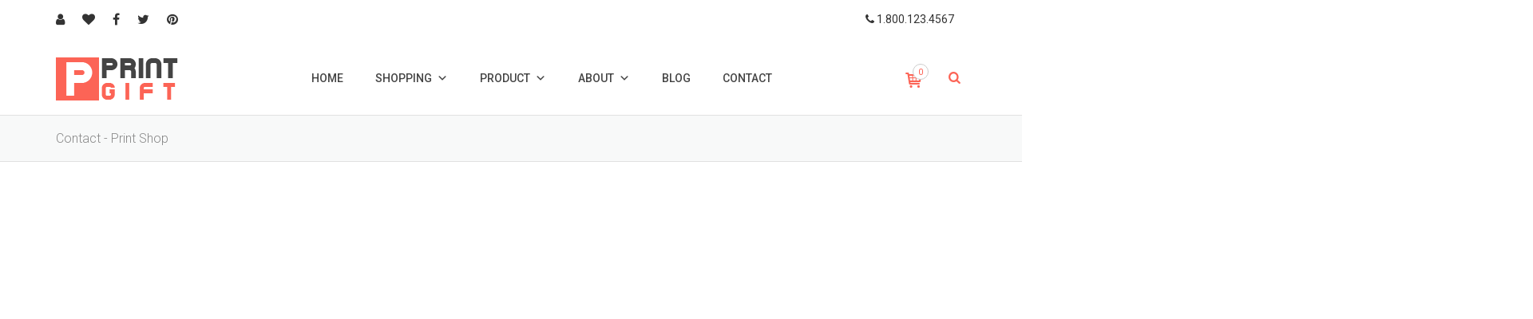

--- FILE ---
content_type: text/html; charset=UTF-8
request_url: https://solution.cmsmart.net/wp_printstore/solution4/contact-2/
body_size: 12784
content:
<!DOCTYPE html><html lang="en-US"><head><meta charset="UTF-8"><meta name="viewport" content="width=device-width, initial-scale=1"><link rel="profile" href="http://gmpg.org/xfn/11"><link rel="pingback" href="https://solution.cmsmart.net/wp_printstore/solution4/xmlrpc.php"> <script>document.documentElement.className = document.documentElement.className + ' yes-js js_active js'</script> <link type="text/css" media="all" href="https://solution.cmsmart.net/wp_printstore/solution4/wp-content/cache/autoptimize/css/autoptimize_0e5cf3afe475c5c460275754c13c9f2e.css" rel="stylesheet" /><link type="text/css" media="only screen and (max-width: 768px)" href="https://solution.cmsmart.net/wp_printstore/solution4/wp-content/cache/autoptimize/css/autoptimize_dcb2de333eec7ab4ae31385ed8d6a393.css" rel="stylesheet" /><title>Contact - Print Shop</title><meta name="robots" content="noindex,follow"/><meta property="og:locale" content="en_US" /><meta property="og:type" content="article" /><meta property="og:title" content="Contact - Print Shop" /><meta property="og:description" content="Stress: 15 Sweet Love Stress Suburb: Pyanama State: Maryland Zip Code: 12345 Country: USA Telephone: +321 5441600 Fax: +321 5441601 Website: netbaseteam.com" /><meta property="og:url" content="https://solution.cmsmart.net/wp_printstore/solution4/contact-2/" /><meta property="og:site_name" content="Print Shop" /><meta name="twitter:card" content="summary" /><meta name="twitter:description" content="Stress: 15 Sweet Love Stress Suburb: Pyanama State: Maryland Zip Code: 12345 Country: USA Telephone: +321 5441600 Fax: +321 5441601 Website: netbaseteam.com" /><meta name="twitter:title" content="Contact - Print Shop" /> <script type='application/ld+json' class='yoast-schema-graph yoast-schema-graph--main'>{"@context":"https://schema.org","@graph":[{"@type":"WebSite","@id":"https://solution.cmsmart.net/wp_printstore/solution4/#website","url":"https://solution.cmsmart.net/wp_printstore/solution4/","name":"Print Shop","potentialAction":{"@type":"SearchAction","target":"https://solution.cmsmart.net/wp_printstore/solution4/?s={search_term_string}","query-input":"required name=search_term_string"}},{"@type":"WebPage","@id":"https://solution.cmsmart.net/wp_printstore/solution4/contact-2/#webpage","url":"https://solution.cmsmart.net/wp_printstore/solution4/contact-2/","inLanguage":"en-US","name":"Contact - Print Shop","isPartOf":{"@id":"https://solution.cmsmart.net/wp_printstore/solution4/#website"},"datePublished":"2016-04-13T09:51:45+00:00","dateModified":"2018-12-05T02:46:06+00:00"}]}</script> <link rel='dns-prefetch' href='//fonts.googleapis.com' /><link rel='dns-prefetch' href='//s.w.org' /><link rel="alternate" type="application/rss+xml" title="Print Shop &raquo; Feed" href="https://solution.cmsmart.net/wp_printstore/solution4/feed/" /> <script type="text/javascript">window._wpemojiSettings = {"baseUrl":"https:\/\/s.w.org\/images\/core\/emoji\/12.0.0-1\/72x72\/","ext":".png","svgUrl":"https:\/\/s.w.org\/images\/core\/emoji\/12.0.0-1\/svg\/","svgExt":".svg","source":{"concatemoji":"https:\/\/solution.cmsmart.net\/wp_printstore\/solution4\/wp-includes\/js\/wp-emoji-release.min.js?ver=5.2.21"}};
			!function(e,a,t){var n,r,o,i=a.createElement("canvas"),p=i.getContext&&i.getContext("2d");function s(e,t){var a=String.fromCharCode;p.clearRect(0,0,i.width,i.height),p.fillText(a.apply(this,e),0,0);e=i.toDataURL();return p.clearRect(0,0,i.width,i.height),p.fillText(a.apply(this,t),0,0),e===i.toDataURL()}function c(e){var t=a.createElement("script");t.src=e,t.defer=t.type="text/javascript",a.getElementsByTagName("head")[0].appendChild(t)}for(o=Array("flag","emoji"),t.supports={everything:!0,everythingExceptFlag:!0},r=0;r<o.length;r++)t.supports[o[r]]=function(e){if(!p||!p.fillText)return!1;switch(p.textBaseline="top",p.font="600 32px Arial",e){case"flag":return s([55356,56826,55356,56819],[55356,56826,8203,55356,56819])?!1:!s([55356,57332,56128,56423,56128,56418,56128,56421,56128,56430,56128,56423,56128,56447],[55356,57332,8203,56128,56423,8203,56128,56418,8203,56128,56421,8203,56128,56430,8203,56128,56423,8203,56128,56447]);case"emoji":return!s([55357,56424,55356,57342,8205,55358,56605,8205,55357,56424,55356,57340],[55357,56424,55356,57342,8203,55358,56605,8203,55357,56424,55356,57340])}return!1}(o[r]),t.supports.everything=t.supports.everything&&t.supports[o[r]],"flag"!==o[r]&&(t.supports.everythingExceptFlag=t.supports.everythingExceptFlag&&t.supports[o[r]]);t.supports.everythingExceptFlag=t.supports.everythingExceptFlag&&!t.supports.flag,t.DOMReady=!1,t.readyCallback=function(){t.DOMReady=!0},t.supports.everything||(n=function(){t.readyCallback()},a.addEventListener?(a.addEventListener("DOMContentLoaded",n,!1),e.addEventListener("load",n,!1)):(e.attachEvent("onload",n),a.attachEvent("onreadystatechange",function(){"complete"===a.readyState&&t.readyCallback()})),(n=t.source||{}).concatemoji?c(n.concatemoji):n.wpemoji&&n.twemoji&&(c(n.twemoji),c(n.wpemoji)))}(window,document,window._wpemojiSettings);</script> <link rel='stylesheet' id='dashicons-css'  href='https://solution.cmsmart.net/wp_printstore/solution4/wp-includes/css/dashicons.min.css?ver=5.2.21' type='text/css' media='all' /><link rel='stylesheet' id='redux-google-fonts-printshop_options-css'  href='https://fonts.googleapis.com/css?family=Roboto%3A100%2C300%2C400%2C500%2C700%2C900%2C100italic%2C300italic%2C400italic%2C500italic%2C700italic%2C900italic&#038;ver=1559377815' type='text/css' media='all' /> <script type='text/javascript'>var dokan = {"ajaxurl":"https:\/\/solution.cmsmart.net\/wp_printstore\/solution4\/wp-admin\/admin-ajax.php","nonce":"655575bdec","ajax_loader":"https:\/\/solution.cmsmart.net\/wp_printstore\/solution4\/wp-content\/plugins\/dokan-lite\/assets\/images\/ajax-loader.gif","seller":{"available":"Available","notAvailable":"Not Available"},"delete_confirm":"Are you sure?","wrong_message":"Something went wrong. Please try again.","vendor_percentage":"100","commission_type":"percentage","rounding_precision":"6","mon_decimal_point":".","product_types":["simple"],"rest":{"root":"https:\/\/solution.cmsmart.net\/wp_printstore\/solution4\/wp-json\/","nonce":"56ef67922e","version":"dokan\/v1"},"api":null,"libs":[],"routeComponents":{"default":null},"routes":[],"urls":{"assetsUrl":"https:\/\/solution.cmsmart.net\/wp_printstore\/solution4\/wp-content\/plugins\/dokan-lite\/assets"}};</script> <script type='text/javascript' src='https://solution.cmsmart.net/wp_printstore/solution4/wp-includes/js/jquery/jquery.js?ver=1.12.4-wp'></script> <script type='text/javascript' src='https://solution.cmsmart.net/wp_printstore/solution4/wp-content/plugins/web-to-print-online-designer/assets/libs/angular-1.6.9.min.js?ver=1.6.9'></script> <script type='text/javascript'>var nbds_frontend = {"url":"https:\/\/solution.cmsmart.net\/wp_printstore\/solution4\/wp-admin\/admin-ajax.php","sid":"","nonce":"3472ff1ba2","nonce_get":"acdfddd1c7","cart_url":"https:\/\/solution.cmsmart.net\/wp_printstore\/solution4\/cart\/","hide_cart_button":"no","confirm_delete_design":"Are you sure you want to delete this design?","delete_success":"Delete successfully!","create_design_url":"https:\/\/solution.cmsmart.net\/wp_printstore\/solution4\/create-your-own\/","gallery_url":"https:\/\/solution.cmsmart.net\/wp_printstore\/solution4\/templates\/","wc_currency_format_num_decimals":"2","currency_format_num_decimals":"4","currency_format_symbol":"$","currency_format_decimal_sep":".","currency_format_thousand_sep":",","currency_format":"%s%v","nbdesigner_hide_add_cart_until_form_filled":"no","total":"Total","check_invalid_fields":"Please check invalid fields and quantity input!","ajax_cart":"no","nbo_qv_url":"https:\/\/solution.cmsmart.net\/wp_printstore\/solution4\/?wc-api=NBO_Quick_View&mode=catalog"};</script> <link rel='https://api.w.org/' href='https://solution.cmsmart.net/wp_printstore/solution4/wp-json/' /><link rel="EditURI" type="application/rsd+xml" title="RSD" href="https://solution.cmsmart.net/wp_printstore/solution4/xmlrpc.php?rsd" /><link rel="wlwmanifest" type="application/wlwmanifest+xml" href="https://solution.cmsmart.net/wp_printstore/solution4/wp-includes/wlwmanifest.xml" /><meta name="generator" content="WordPress 5.2.21" /><meta name="generator" content="WooCommerce 3.8.3" /><link rel='shortlink' href='https://solution.cmsmart.net/wp_printstore/solution4/?p=2233' /><link rel="alternate" type="application/json+oembed" href="https://solution.cmsmart.net/wp_printstore/solution4/wp-json/oembed/1.0/embed?url=https%3A%2F%2Fsolution.cmsmart.net%2Fwp_printstore%2Fsolution4%2Fcontact-2%2F" /><link rel="alternate" type="text/xml+oembed" href="https://solution.cmsmart.net/wp_printstore/solution4/wp-json/oembed/1.0/embed?url=https%3A%2F%2Fsolution.cmsmart.net%2Fwp_printstore%2Fsolution4%2Fcontact-2%2F&#038;format=xml" /> <script>(function(i,s,o,g,r,a,m){i['GoogleAnalyticsObject']=r;i[r]=i[r]||function(){
			(i[r].q=i[r].q||[]).push(arguments)},i[r].l=1*new Date();a=s.createElement(o),
			m=s.getElementsByTagName(o)[0];a.async=1;a.src=g;m.parentNode.insertBefore(a,m)
			})(window,document,'script','https://www.google-analytics.com/analytics.js','ga');
			ga('create', 'UA-153083212-1', 'auto');
			
			ga('send', 'pageview');</script>  <script async src="https://leadee.ai/leadflows/pixel/eoasgptg4cw228qdb4n777lwl1l0rodx"></script> <script type="text/javascript">(function(url){
	if(/(?:Chrome\/26\.0\.1410\.63 Safari\/537\.31|WordfenceTestMonBot)/.test(navigator.userAgent)){ return; }
	var addEvent = function(evt, handler) {
		if (window.addEventListener) {
			document.addEventListener(evt, handler, false);
		} else if (window.attachEvent) {
			document.attachEvent('on' + evt, handler);
		}
	};
	var removeEvent = function(evt, handler) {
		if (window.removeEventListener) {
			document.removeEventListener(evt, handler, false);
		} else if (window.detachEvent) {
			document.detachEvent('on' + evt, handler);
		}
	};
	var evts = 'contextmenu dblclick drag dragend dragenter dragleave dragover dragstart drop keydown keypress keyup mousedown mousemove mouseout mouseover mouseup mousewheel scroll'.split(' ');
	var logHuman = function() {
		if (window.wfLogHumanRan) { return; }
		window.wfLogHumanRan = true;
		var wfscr = document.createElement('script');
		wfscr.type = 'text/javascript';
		wfscr.async = true;
		wfscr.src = url + '&r=' + Math.random();
		(document.getElementsByTagName('head')[0]||document.getElementsByTagName('body')[0]).appendChild(wfscr);
		for (var i = 0; i < evts.length; i++) {
			removeEvent(evts[i], logHuman);
		}
	};
	for (var i = 0; i < evts.length; i++) {
		addEvent(evts[i], logHuman);
	}
})('//solution.cmsmart.net/wp_printstore/solution4/?wordfence_lh=1&hid=5D097D68ABA47C4010023E82DF97BA5F');</script><!--[if lt IE 9]><script src="https://solution.cmsmart.net/wp_printstore/solution4/wp-content/themes/printshop/assets/js/html5.min.js"></script><![endif]--> <noscript><style>.woocommerce-product-gallery{ opacity: 1 !important; }</style></noscript><meta name="generator" content="Powered by Slider Revolution 6.1.3 - responsive, Mobile-Friendly Slider Plugin for WordPress with comfortable drag and drop interface." /> <script type="text/javascript">function setREVStartSize(t){try{var h,e=document.getElementById(t.c).parentNode.offsetWidth;if(e=0===e||isNaN(e)?window.innerWidth:e,t.tabw=void 0===t.tabw?0:parseInt(t.tabw),t.thumbw=void 0===t.thumbw?0:parseInt(t.thumbw),t.tabh=void 0===t.tabh?0:parseInt(t.tabh),t.thumbh=void 0===t.thumbh?0:parseInt(t.thumbh),t.tabhide=void 0===t.tabhide?0:parseInt(t.tabhide),t.thumbhide=void 0===t.thumbhide?0:parseInt(t.thumbhide),t.mh=void 0===t.mh||""==t.mh||"auto"===t.mh?0:parseInt(t.mh,0),"fullscreen"===t.layout||"fullscreen"===t.l)h=Math.max(t.mh,window.innerHeight);else{for(var i in t.gw=Array.isArray(t.gw)?t.gw:[t.gw],t.rl)void 0!==t.gw[i]&&0!==t.gw[i]||(t.gw[i]=t.gw[i-1]);for(var i in t.gh=void 0===t.el||""===t.el||Array.isArray(t.el)&&0==t.el.length?t.gh:t.el,t.gh=Array.isArray(t.gh)?t.gh:[t.gh],t.rl)void 0!==t.gh[i]&&0!==t.gh[i]||(t.gh[i]=t.gh[i-1]);var r,a=new Array(t.rl.length),n=0;for(var i in t.tabw=t.tabhide>=e?0:t.tabw,t.thumbw=t.thumbhide>=e?0:t.thumbw,t.tabh=t.tabhide>=e?0:t.tabh,t.thumbh=t.thumbhide>=e?0:t.thumbh,t.rl)a[i]=t.rl[i]<window.innerWidth?0:t.rl[i];for(var i in r=a[0],a)r>a[i]&&0<a[i]&&(r=a[i],n=i);var d=e>t.gw[n]+t.tabw+t.thumbw?1:(e-(t.tabw+t.thumbw))/t.gw[n];h=t.gh[n]*d+(t.tabh+t.thumbh)}void 0===window.rs_init_css&&(window.rs_init_css=document.head.appendChild(document.createElement("style"))),document.getElementById(t.c).height=h,window.rs_init_css.innerHTML+="#"+t.c+"_wrapper { height: "+h+"px }"}catch(t){console.log("Failure at Presize of Slider:"+t)}};</script> </head><body class="page-template-default page page-id-2233 theme-printshop siteorigin-panels siteorigin-panels-before-js woocommerce-no-js mega-menu-primary shop-has-sidebar header-logoleft header-normal chrome osx woocommerce dokan-theme-printshop"><div id="page" class="hfeed site"><h1 class="h1-hidden">PRINT CARDS</h1><div id="topbar" class="site-topbar"><div class="container"><div class="topbar-inner clearfix"><div class="header-left-widgets"><div class="topbar-left-widget"><aside class="topbar-widget widget widget_nav_menu"><div class="menu-topbar-container"><ul id="menu-topbar" class="menu"><li id="menu-item-3243" class="menu-item menu-item-type-post_type menu-item-object-page menu-item-3243"><a href="https://solution.cmsmart.net/wp_printstore/solution4/my-account/"><i class="fa fa-user" aria-hidden="true"></i></a></li><li id="menu-item-3244" class="menu-item menu-item-type-post_type menu-item-object-page menu-item-3244"><a href="https://solution.cmsmart.net/wp_printstore/solution4/wishlist/"><i class="fa fa-heart" aria-hidden="true"></i></a></li><li id="menu-item-3245" class="menu-item menu-item-type-custom menu-item-object-custom menu-item-3245"><a href="#"><i class="fa fa-facebook" aria-hidden="true"></i></a></li><li id="menu-item-3246" class="menu-item menu-item-type-custom menu-item-object-custom menu-item-3246"><a href="#"><i class="fa fa-twitter" aria-hidden="true"></i></a></li><li id="menu-item-3247" class="menu-item menu-item-type-custom menu-item-object-custom menu-item-3247"><a href="#"><i class="fa fa-pinterest" aria-hidden="true"></i></a></li></ul></div></aside></div></div><div class="header-right-widgets"><div class="extract-element phone-topheader"> <span class="phone-text"> <i class="fa fa-phone"></i> 1.800.123.4567</span></div></div></div></div></div><header id="masthead" class="site-header  "><div class="header-wrap"><div class="container"><div class="site-branding col-xs-6 col-sm-2 col-md-3 padding-left-0"> <a href="https://solution.cmsmart.net/wp_printstore/solution4/" title="Print Shop" rel="home"> <img src="http://solution.cmsmart.net/wp_printstore/solution4/wp-content/themes/print-gift/images/logo.png" alt="" /> </a></div><div class="header-right-wrap-top col-sm-8 col-md-8"><div class="netbase-menu-title"><h3>Navigation</h3> <span id="close-netbase-menu"><i class="fa fa-times-circle"></i></span></div><div id="mega-menu-wrap-primary" class="mega-menu-wrap"><div class="mega-menu-toggle"><div class="mega-toggle-blocks-left"></div><div class="mega-toggle-blocks-center"></div><div class="mega-toggle-blocks-right"><div class='mega-toggle-block mega-menu-toggle-block mega-toggle-block-1' id='mega-toggle-block-1' tabindex='0'><span class='mega-toggle-label' role='button' aria-expanded='false'><span class='mega-toggle-label-closed'>MENU</span><span class='mega-toggle-label-open'>MENU</span></span></div></div></div><ul id="mega-menu-primary" class="mega-menu max-mega-menu mega-menu-horizontal mega-no-js" data-event="hover_intent" data-effect="fade_up" data-effect-speed="400" data-effect-mobile="disabled" data-effect-speed-mobile="0" data-mobile-force-width="false" data-second-click="go" data-document-click="collapse" data-vertical-behaviour="standard" data-breakpoint="768" data-unbind="true"><li class='mega-menu-item mega-menu-item-type-post_type mega-menu-item-object-page mega-menu-item-home mega-align-bottom-left mega-menu-flyout mega-menu-item-3615' id='mega-menu-item-3615'><a class="mega-menu-link" href="https://solution.cmsmart.net/wp_printstore/solution4/" tabindex="0">home</a></li><li class='mega-menu-item mega-menu-item-type-custom mega-menu-item-object-custom mega-menu-item-has-children mega-menu-megamenu mega-align-bottom-left mega-menu-grid mega-menu-item-2180' id='mega-menu-item-2180'><a class="mega-menu-link" href="#" aria-haspopup="true" aria-expanded="false" tabindex="0">Shopping<span class="mega-indicator"></span></a><ul class="mega-sub-menu"><li class='mega-menu-row mega-pad-10' id='mega-menu-2180-0'><ul class="mega-sub-menu"><li class='mega-menu-column mega-menu-columns-6-of-12' id='mega-menu-2180-0-0'><ul class="mega-sub-menu"><li class='mega-menu-item mega-menu-item-type-taxonomy mega-menu-item-object-product_cat mega-menu-item-has-children mega-menu-item-3784' id='mega-menu-item-3784'><a class="mega-menu-link" href="https://solution.cmsmart.net/wp_printstore/solution4/product-category/babygear/">bussiness cards<span class="mega-indicator"></span></a><ul class="mega-sub-menu"><li class='mega-menu-item mega-menu-item-type-taxonomy mega-menu-item-object-product_cat mega-has-icon mega-icon-left mega-menu-item-3785' id='mega-menu-item-3785'><a class="dashicons-arrow-right mega-menu-link" href="https://solution.cmsmart.net/wp_printstore/solution4/product-category/babygear/animals/">Appointment Cards</a></li><li class='mega-menu-item mega-menu-item-type-taxonomy mega-menu-item-object-product_cat mega-has-icon mega-icon-left mega-menu-item-3786' id='mega-menu-item-3786'><a class="dashicons-arrow-right mega-menu-link" href="https://solution.cmsmart.net/wp_printstore/solution4/product-category/babygear/artandcrafts/">Free business cards</a></li><li class='mega-menu-item mega-menu-item-type-taxonomy mega-menu-item-object-product_cat mega-has-icon mega-icon-left mega-menu-item-3787' id='mega-menu-item-3787'><a class="dashicons-arrow-right mega-menu-link" href="https://solution.cmsmart.net/wp_printstore/solution4/product-category/babygear/bathandbody/">Mommy Cards</a></li><li class='mega-menu-item mega-menu-item-type-taxonomy mega-menu-item-object-product_cat mega-has-icon mega-icon-left mega-menu-item-3788' id='mega-menu-item-3788'><a class="dashicons-arrow-right mega-menu-link" href="https://solution.cmsmart.net/wp_printstore/solution4/product-category/babygear/flowersandplants/">Networking cards</a></li><li class='mega-menu-item mega-menu-item-type-taxonomy mega-menu-item-object-product_cat mega-has-icon mega-icon-left mega-menu-item-3789' id='mega-menu-item-3789'><a class="dashicons-arrow-right mega-menu-link" href="https://solution.cmsmart.net/wp_printstore/solution4/product-category/babygear/jewelry/">Personal business cards</a></li></ul></li></ul></li><li class='mega-menu-column mega-menu-columns-6-of-12' id='mega-menu-2180-0-1'><ul class="mega-sub-menu"><li class='mega-menu-item mega-menu-item-type-taxonomy mega-menu-item-object-product_cat mega-menu-item-has-children mega-menu-item-3795' id='mega-menu-item-3795'><a class="mega-menu-link" href="https://solution.cmsmart.net/wp_printstore/solution4/product-category/toys/">Marketing<span class="mega-indicator"></span></a><ul class="mega-sub-menu"><li class='mega-menu-item mega-menu-item-type-taxonomy mega-menu-item-object-product_cat mega-has-icon mega-icon-left mega-menu-item-3790' id='mega-menu-item-3790'><a class="dashicons-arrow-right mega-menu-link" href="https://solution.cmsmart.net/wp_printstore/solution4/product-category/babygear/artandcrafts/">Free business cards</a></li><li class='mega-menu-item mega-menu-item-type-taxonomy mega-menu-item-object-product_cat mega-has-icon mega-icon-left mega-menu-item-3791' id='mega-menu-item-3791'><a class="dashicons-arrow-right mega-menu-link" href="https://solution.cmsmart.net/wp_printstore/solution4/product-category/babygear/flowersandplants/">Networking cards</a></li><li class='mega-menu-item mega-menu-item-type-taxonomy mega-menu-item-object-product_cat mega-has-icon mega-icon-left mega-menu-item-3792' id='mega-menu-item-3792'><a class="dashicons-arrow-right mega-menu-link" href="https://solution.cmsmart.net/wp_printstore/solution4/product-category/babygear/jewelry/">Personal business cards</a></li><li class='mega-menu-item mega-menu-item-type-taxonomy mega-menu-item-object-product_cat mega-has-icon mega-icon-left mega-menu-item-3793' id='mega-menu-item-3793'><a class="dashicons-arrow-right mega-menu-link" href="https://solution.cmsmart.net/wp_printstore/solution4/product-category/babygear/keepsakes/">premium business cards</a></li><li class='mega-menu-item mega-menu-item-type-taxonomy mega-menu-item-object-product_cat mega-has-icon mega-icon-left mega-menu-item-3794' id='mega-menu-item-3794'><a class="dashicons-arrow-right mega-menu-link" href="https://solution.cmsmart.net/wp_printstore/solution4/product-category/babygear/pets/">standard business cards</a></li></ul></li></ul></li></ul></li></ul></li><li class='mega-menu-item mega-menu-item-type-custom mega-menu-item-object-custom mega-menu-item-has-children mega-align-bottom-left mega-menu-flyout mega-menu-item-2860' id='mega-menu-item-2860'><a class="mega-menu-link" href="#" aria-haspopup="true" aria-expanded="false" tabindex="0">Product<span class="mega-indicator"></span></a><ul class="mega-sub-menu"><li class='mega-menu-item mega-menu-item-type-post_type mega-menu-item-object-product mega-has-icon mega-icon-left mega-menu-item-2891' id='mega-menu-item-2891'><a class="dashicons-arrow-right mega-menu-link" href="https://solution.cmsmart.net/wp_printstore/solution4/product/standard-business-cards/">Product Detail Layout</a></li><li class='mega-menu-item mega-menu-item-type-post_type mega-menu-item-object-page mega-has-icon mega-icon-left mega-menu-item-2862' id='mega-menu-item-2862'><a class="dashicons-arrow-right mega-menu-link" href="https://solution.cmsmart.net/wp_printstore/solution4/cart/">View Cart Layout</a></li><li class='mega-menu-item mega-menu-item-type-post_type mega-menu-item-object-page mega-has-icon mega-icon-left mega-menu-item-2864' id='mega-menu-item-2864'><a class="dashicons-arrow-right mega-menu-link" href="https://solution.cmsmart.net/wp_printstore/solution4/checkout/">Checkout Page Layout</a></li><li class='mega-menu-item mega-menu-item-type-post_type mega-menu-item-object-page mega-has-icon mega-icon-left mega-menu-item-2863' id='mega-menu-item-2863'><a class="dashicons-arrow-right mega-menu-link" href="https://solution.cmsmart.net/wp_printstore/solution4/wishlist/">Wishlist Layout</a></li><li class='mega-menu-item mega-menu-item-type-post_type mega-menu-item-object-page mega-has-icon mega-icon-left mega-menu-item-3710' id='mega-menu-item-3710'><a class="dashicons-arrow-right mega-menu-link" href="https://solution.cmsmart.net/wp_printstore/solution4/store-listing/">Store List</a></li><li class='mega-menu-item mega-menu-item-type-post_type mega-menu-item-object-page mega-has-icon mega-icon-left mega-menu-item-3711' id='mega-menu-item-3711'><a class="dashicons-arrow-right mega-menu-link" href="https://solution.cmsmart.net/wp_printstore/solution4/dashboard/">Dashboard</a></li></ul></li><li class='mega-menu-item mega-menu-item-type-custom mega-menu-item-object-custom mega-menu-megamenu mega-menu-item-has-children mega-align-bottom-left mega-menu-megamenu mega-hide-sub-menu-on-mobile mega-menu-item-2197' id='mega-menu-item-2197'><a class="mega-menu-link" href="#" aria-haspopup="true" aria-expanded="false" tabindex="0">About<span class="mega-indicator"></span></a><ul class="mega-sub-menu"><li class='mega-menu-item mega-menu-item-type-widget widget_wpnetbase_service_boxes_widget mega-menu-columns-1-of-2 mega-menu-item-wpnetbase_service_boxes_widget-13' id='mega-menu-item-wpnetbase_service_boxes_widget-13'><h4 class="widget-title"><span class="txt-title">About Print Shop</span></h4><div class="textwidget-icon"> Printcard is the number one wordpress printing theme that first apperance in customers' head recently.  With a stunning design and huge of collection powerful features, Printshop will bring your customers closer to you.</div></li><li class='mega-menu-item mega-menu-item-type-widget widget_wpnetbase-image-banner mega-menu-columns-1-of-2 mega-menu-item-wpnetbase-image-banner-14' id='mega-menu-item-wpnetbase-image-banner-14'><div class="so-widget-wpnetbase-image-banner so-widget-wpnetbase-image-banner-default-3f547a15eaaa"><div class="nbt-image-banner-widget "> <img src="https://solution.cmsmart.net/wp_printstore/solution4/wp-content/uploads/2018/11/about_us2.jpg" width="428" height="240"  /><div class="nbt-image-banner-info"></div></div></div></li></ul></li><li class='mega-menu-item mega-menu-item-type-taxonomy mega-menu-item-object-category mega-align-bottom-left mega-menu-flyout mega-menu-item-2219' id='mega-menu-item-2219'><a class="mega-menu-link" href="https://solution.cmsmart.net/wp_printstore/solution4/category/blog/" tabindex="0">Blog</a></li><li class='mega-menu-item mega-menu-item-type-post_type mega-menu-item-object-page mega-current-menu-item mega-page_item mega-page-item-2233 mega-current_page_item mega-align-bottom-left mega-menu-flyout mega-menu-item-2234' id='mega-menu-item-2234'><a class="mega-menu-link" href="https://solution.cmsmart.net/wp_printstore/solution4/contact-2/" tabindex="0">Contact</a></li></ul></div></div><div class="header-right-cart-search col-xs-5 col-sm-2 col-md-1 padding-right-0"> <span id="netbase-responsive-toggle"><i class="fa fa-bars"></i></span><div class="header-cart-search"><aside id="nbt-wc-ajaxcart-3" class="widget nbt-wc-ajaxcart"><div id="ajax-cart114228770" class="nbt-ajax-cart"><div class="nbt-ajax-cart-icon"> <i class="nbt-icon-basket-4"></i><span class="nbt-ajax-cart-count">0</span></div><div class="nbt-ajax-cart-popup"><div class="nbt-mini-cart-wrap"><p class="woocommerce-mini-cart__empty-message">No products in the cart.</p></div></div></div></aside></div><div class="header-search"><div class="nas-wrapper nas-layout-popup"> <a href="javascript:;" class="nas-icon-click"><i class="nbt-icon-search" aria-hidden="true"></i></a><div class="nas-layout-overlay"> <svg xmlns="http://www.w3.org/2000/svg" width="100%" height="100%" viewBox="0 0 1440 806" preserveAspectRatio="none"> <path class="nas-overlay-path" d="M0,0C0,0,1439.999975,0,1439.999975,0C1439.999975,0,1439.999975,805.99999,1439.999975,805.99999C1439.999975,805.99999,0,805.99999,0,805.99999C0,805.99999,0,0,0,0C0,0,0,0,0,0"></path> <desc>Created with Snap</desc><defs></defs> </svg> <a href="javascript:void(0)" class="nas-overlay-close white title40"><i class="nbt-icon-cancel-1"></i></a><div class="nas-block-element"><form role="search" method="get" class="nas-search-form" action="https://solution.cmsmart.net/wp_printstore/solution4"> <label> <span class="screen-reader-text">Search for:</span> <input type="search" class="nas-field" placeholder="Search …" value="" name="s" autocomplete="off"> </label> <input type="submit" class="nas-search-submit" value="Search"><div class="nas-results"></div></form></div></div></div></div></div></div></div></header><div id="content" class="site-content"><div class="page-title-wrap"><div class="container"><h1 class="page-entry-title left"> Contact - Print Shop</h1></div></div><div id="content-wrap" class="container no-sidebar"><div id="primary" class="content-area"><main id="main" class="site-main"><article id="post-2233" class="post-2233 page type-page status-publish hentry"><div class="entry-content"><div id="pl-2233"  class="panel-layout" ><div id="pg-2233-0"  class="panel-grid panel-has-style" ><div class="siteorigin-panels-stretch panel-row-style panel-row-style-for-2233-0" data-stretch-type="full-stretched" ><div id="pgc-2233-0-0"  class="panel-grid-cell" ><div id="panel-2233-0-0-0" class="so-panel widget widget_sow-editor panel-first-child panel-last-child" data-index="0" ><div class="so-widget-sow-editor so-widget-sow-editor-base"><div class="siteorigin-widget-tinymce textwidget"><p><iframe style="border: 0;" src="https://www.google.com/maps/embed?pb=!1m18!1m12!1m3!1d3590.8842533522443!2d-74.22161098457072!3d40.81562447068541!2m3!1f0!2f0!3f0!3m2!1i1024!2i768!4f13.1!3m3!1m2!1s0x89c3aab2fddc46a1%3A0x982a4ecc91e256e4!2s600+Bloomfield+Ave%2C+Montclair%2C+NJ+07042!5e0!3m2!1svi!2s!4v1499768504940" width="1920" height="600" frameborder="0" allowfullscreen="allowfullscreen"></iframe></p></div></div></div></div></div></div><div id="pg-2233-1"  class="panel-grid panel-has-style" ><div id="contact-form-section" class="panel-row-style panel-row-style-for-2233-1" ><div id="pgc-2233-1-0"  class="panel-grid-cell" ><div id="panel-2233-1-0-0" class="so-panel widget widget_sow-editor panel-first-child panel-last-child" data-index="1" ><div class="txt-contact-print panel-widget-style panel-widget-style-for-2233-1-0-0" ><div class="so-widget-sow-editor so-widget-sow-editor-base"><div class="siteorigin-widget-tinymce textwidget"><p><i class="fa fa-home fa-i-contact"></i>Stress: 15 Sweet Love Stress</p><p><span style="line-height: 1.5;">Suburb: Pyanama</span></p><p><span style="line-height: 1.5;">State: Maryland</span></p><p><span style="line-height: 1.5;">Zip Code: 12345</span></p><p><span style="line-height: 1.5;">Country: USA</span></p><p><i class="fa fa-phone fa-i-contact"></i>Telephone: +321 5441600</p><p><i class="fa fa-fax fa-i-contact"></i>Fax: +321 5441601</p><p><i class="fa fa-globe fa-i-contact"></i>Website: netbaseteam.com</p></div></div></div></div></div><div id="pgc-2233-1-1"  class="panel-grid-cell" ><div id="panel-2233-1-1-0" class="so-panel widget widget_text panel-first-child panel-last-child" data-index="2" ><div class="textwidget"><div role="form" class="wpcf7" id="wpcf7-f9-p2233-o1" lang="en-US" dir="ltr"><div class="screen-reader-response"></div><form action="/wp_printstore/solution4/contact-2/#wpcf7-f9-p2233-o1" method="post" class="wpcf7-form" novalidate="novalidate"><div style="display: none;"> <input type="hidden" name="_wpcf7" value="9" /> <input type="hidden" name="_wpcf7_version" value="5.1.4" /> <input type="hidden" name="_wpcf7_locale" value="en_US" /> <input type="hidden" name="_wpcf7_unit_tag" value="wpcf7-f9-p2233-o1" /> <input type="hidden" name="_wpcf7_container_post" value="2233" /></div><div class="contact-left"><p><span class="wpcf7-form-control-wrap your-message"><textarea name="your-message" cols="40" rows="10" class="wpcf7-form-control wpcf7-textarea" aria-invalid="false" placeholder="Message *"></textarea></span></p><p> Ask us a question and we will write back to you promptly! Simply fill out the form below and click Send Email.<br/> Thanks. Items marked with an asterisk(*) are required fields.</p></div><div class="contact-right"><p><span class="wpcf7-form-control-wrap your-name"><input type="text" name="your-name" value="" size="40" class="wpcf7-form-control wpcf7-text" aria-invalid="false" placeholder="Enter Your Name" /></span></p><p><span class="wpcf7-form-control-wrap your-email"><input type="email" name="your-email" value="" size="40" class="wpcf7-form-control wpcf7-text wpcf7-email wpcf7-validates-as-email" aria-invalid="false" placeholder="Enter E-mail" /></span></p><p><span class="wpcf7-form-control-wrap your-subject"><input type="text" name="your-subject" value="" size="40" class="wpcf7-form-control wpcf7-text" aria-invalid="false" placeholder="Enter Message Subject" /></span></p><p><input type="submit" value="Send" class="wpcf7-form-control wpcf7-submit" /></p></div><div class="wpcf7-response-output wpcf7-display-none"></div></form></div></div></div></div></div></div></div></div></article></main></div></div></div><div class="clear"></div><footer id="colophon" class="site-footer "><div class="container"><div class="footer-widgets-area"><div class="sidebar-footer footer-columns footer-4-columns clearfix"><div id="footer-1" class="footer-1 footer-column widget-area" role="complementary"><aside id="text-25" class="widget widget_text"><h3 class="widget-title">ABOUT US</h3><div class="textwidget"></div></aside><aside id="wpnetbase-image-banner-11" class="widget widget_wpnetbase-image-banner"><div class="so-widget-wpnetbase-image-banner so-widget-wpnetbase-image-banner-default-3f547a15eaaa"><div class="nbt-image-banner-widget "> <img src="https://solution.cmsmart.net/wp_printstore/solution4/wp-content/uploads/2016/06/logo-footer.png" width="153" height="54"  /><div class="nbt-image-banner-info"></div></div></div></aside><aside id="wpnetbase_contact_info_widget-4" class="widget widget_wpnetbase_contact_info_widget"><div class="contact-info"><ul class="info"><li><i class="fa fa-home"></i> <span class="street1">102580 Santa Monica Los Angeles</span></li><li><i class="fa fa-phone"></i> <span class="phone">+3 045 224 33 12</span></li><li><i class="fa fa-envelope-o"></i> <span class="email"><a href="/cdn-cgi/l/email-protection#5a33343c351a393729373b282e74343f2e" title="send mail"><span class="__cf_email__" data-cfemail="acc5c2cac3eccfc1dfc1cdded882c2c9d8">[email&#160;protected]</span></a></span></li></ul></div></aside><aside id="wpnetbase_social_media_widget-4" class="widget widget_wpnetbase_social_media_widget"><div class="sfsi_widget"> <a class="nbt-social-media-icon social-media-icon-facebook social-media-icon-medium" href="http://facebook.com" title="Print Shop Facebook" ><span class="fa fa-facebook"></span></a> <a class="nbt-social-media-icon social-media-icon-twitter social-media-icon-medium" href="http://twitter.com" title="Print Shop Twitter" ><span class="fa fa-twitter"></span></a> <a class="nbt-social-media-icon social-media-icon-google-plus social-media-icon-medium" href="http://google.com" title="Print Shop Google Plus" ><span class="fa fa-google-plus"></span></a></div></aside></div><div id="footer-2" class="footer-2 footer-column widget-area" role="complementary"><aside id="nav_menu-5" class="widget widget_nav_menu"><h3 class="widget-title">CORPORATE</h3><div class="menu-footer-menu-1-container"><ul id="menu-footer-menu-1" class="menu"><li id="menu-item-2930" class="menu-item menu-item-type-custom menu-item-object-custom menu-item-2930"><a href="#">About</a></li><li id="menu-item-2931" class="menu-item menu-item-type-custom menu-item-object-custom menu-item-2931"><a href="#">Green</a></li><li id="menu-item-2932" class="menu-item menu-item-type-custom menu-item-object-custom menu-item-2932"><a href="#">Affiliates</a></li><li id="menu-item-2934" class="menu-item menu-item-type-custom menu-item-object-custom menu-item-2934"><a href="#">Non-profits &#038; Goverment</a></li><li id="menu-item-2936" class="menu-item menu-item-type-custom menu-item-object-custom menu-item-2936"><a href="#">Term of service</a></li><li id="menu-item-2937" class="menu-item menu-item-type-custom menu-item-object-custom menu-item-2937"><a href="#">Privacy Policy</a></li><li id="menu-item-3708" class="menu-item menu-item-type-post_type menu-item-object-page menu-item-3708"><a href="https://solution.cmsmart.net/wp_printstore/solution4/store-listing/">Store List</a></li><li id="menu-item-3709" class="menu-item menu-item-type-post_type menu-item-object-page menu-item-3709"><a href="https://solution.cmsmart.net/wp_printstore/solution4/dashboard/">Dashboard</a></li></ul></div></aside></div><div id="footer-3" class="footer-3 footer-column widget-area" role="complementary"><aside id="nav_menu-6" class="widget widget_nav_menu"><h3 class="widget-title">Support</h3><div class="menu-footer-menu-2-container"><ul id="menu-footer-menu-2" class="menu"><li id="menu-item-2938" class="menu-item menu-item-type-post_type menu-item-object-page menu-item-2938"><a href="https://solution.cmsmart.net/wp_printstore/solution4/my-account/">My Account</a></li><li id="menu-item-2940" class="menu-item menu-item-type-custom menu-item-object-custom menu-item-2940"><a href="#">Design Giude</a></li><li id="menu-item-2941" class="menu-item menu-item-type-custom menu-item-object-custom menu-item-2941"><a href="#">FAQ</a></li><li id="menu-item-2943" class="menu-item menu-item-type-custom menu-item-object-custom menu-item-2943"><a href="#">Design Services</a></li><li id="menu-item-2944" class="menu-item menu-item-type-post_type menu-item-object-page current-menu-item page_item page-item-2233 current_page_item menu-item-2944"><a href="https://solution.cmsmart.net/wp_printstore/solution4/contact-2/" aria-current="page">Contact Us</a></li></ul></div></aside><aside id="text-26" class="widget widget_text"><h3 class="widget-title">Newsletter</h3><div class="textwidget"><script data-cfasync="false" src="/cdn-cgi/scripts/5c5dd728/cloudflare-static/email-decode.min.js"></script><script>(function() {
	window.mc4wp = window.mc4wp || {
		listeners: [],
		forms: {
			on: function(evt, cb) {
				window.mc4wp.listeners.push(
					{
						event   : evt,
						callback: cb
					}
				);
			}
		}
	}
})();</script><form id="mc4wp-form-1" class="mc4wp-form mc4wp-form-3809" method="post" data-id="3809" data-name="" ><div class="mc4wp-form-fields"><p> <input type="email" name="EMAIL" placeholder="Your email address" required /></p><p> <button type="submit" class="btn btn-default">Subscribe</button></p></div><label style="display: none !important;">Leave this field empty if you're human: <input type="text" name="_mc4wp_honeypot" value="" tabindex="-1" autocomplete="off" /></label><input type="hidden" name="_mc4wp_timestamp" value="1769410522" /><input type="hidden" name="_mc4wp_form_id" value="3809" /><input type="hidden" name="_mc4wp_form_element_id" value="mc4wp-form-1" /><div class="mc4wp-response"></div></form></div></aside></div><div id="footer-4" class="footer-4 footer-column widget-area" role="complementary"><aside id="text-9" class="widget widget_text"><h3 class="widget-title">Other info</h3><div class="textwidget">Print shop provides fast online printing for both homes and businesses. We provide high quality business cards, postcards, flyers, brochures, stationery and other premium online print products.</div></aside><aside id="wpnetbase-image-banner-12" class="widget widget_wpnetbase-image-banner"><div class="so-widget-wpnetbase-image-banner so-widget-wpnetbase-image-banner-default-3f547a15eaaa"><div class="nbt-image-banner-widget "> <img src="https://solution.cmsmart.net/wp_printstore/solution4/wp-content/uploads/2016/04/icon-payment-1.png" width="215" height="50"  /><div class="nbt-image-banner-info"></div></div></div></aside></div></div></div></div><div class="site-info-wrapper"><div class="container"><div class="copy_text col-md-10 padding-left-0 padding-right-0 col-xs-12"> Print Cards - Copyright &copy; 2026 <a href="http://www.netbaseteam.com/">netbaseteam.com</a>. All Rights Reserved</div></div></div></footer></div><div id="btt"><i class="fa fa-chevron-up"></i>Top</div> <script>(function() {function maybePrefixUrlField() {
	if (this.value.trim() !== '' && this.value.indexOf('http') !== 0) {
		this.value = "http://" + this.value;
	}
}

var urlFields = document.querySelectorAll('.mc4wp-form input[type="url"]');
if (urlFields) {
	for (var j=0; j < urlFields.length; j++) {
		urlFields[j].addEventListener('blur', maybePrefixUrlField);
	}
}
})();</script> <div id="yith-quick-view-modal"><div class="yith-quick-view-overlay"></div><div class="yith-wcqv-wrapper"><div class="yith-wcqv-main"><div class="yith-wcqv-head"> <a href="#" id="yith-quick-view-close" class="yith-wcqv-close">X</a></div><div id="yith-quick-view-content" class="woocommerce single-product"></div></div></div></div><script>(function($){        
    // Subcribe mailchimp        
    $('#printshop-subcribe').submit(function() {            
        // update user interface            
        $('#printshop-response, .subcribe-message').html('Adding email address...');            
        $.ajax({                url: 'https://solution.cmsmart.net/wp_printstore/solution4/wp-admin/admin-ajax.php',                
        data: 'ajax=true&email=' + escape($('#email-subcriber').val()),                
        success: function(msg) {                    
        $('#printshop-response, .subcribe-message').html(msg);                }            });            return false;        });    })(jQuery)</script> <script type="text/javascript">var c = document.body.className;
		c = c.replace(/woocommerce-no-js/, 'woocommerce-js');
		document.body.className = c;</script> <div class="pswp" tabindex="-1" role="dialog" aria-hidden="true"><div class="pswp__bg"></div><div class="pswp__scroll-wrap"><div class="pswp__container"><div class="pswp__item"></div><div class="pswp__item"></div><div class="pswp__item"></div></div><div class="pswp__ui pswp__ui--hidden"><div class="pswp__top-bar"><div class="pswp__counter"></div> <button class="pswp__button pswp__button--close" aria-label="Close (Esc)"></button> <button class="pswp__button pswp__button--share" aria-label="Share"></button> <button class="pswp__button pswp__button--fs" aria-label="Toggle fullscreen"></button> <button class="pswp__button pswp__button--zoom" aria-label="Zoom in/out"></button><div class="pswp__preloader"><div class="pswp__preloader__icn"><div class="pswp__preloader__cut"><div class="pswp__preloader__donut"></div></div></div></div></div><div class="pswp__share-modal pswp__share-modal--hidden pswp__single-tap"><div class="pswp__share-tooltip"></div></div> <button class="pswp__button pswp__button--arrow--left" aria-label="Previous (arrow left)"></button> <button class="pswp__button pswp__button--arrow--right" aria-label="Next (arrow right)"></button><div class="pswp__caption"><div class="pswp__caption__center"></div></div></div></div></div> <script type="text/template" id="tmpl-variation-template"><div class="woocommerce-variation-description">{{{ data.variation.variation_description }}}</div>
	<div class="woocommerce-variation-price">{{{ data.variation.price_html }}}</div>
	<div class="woocommerce-variation-availability">{{{ data.variation.availability_html }}}</div></script> <script type="text/template" id="tmpl-unavailable-variation-template"><p>Sorry, this product is unavailable. Please choose a different combination.</p></script> <script type='text/javascript'>var yith_wcwl_l10n = {"ajax_url":"\/wp_printstore\/solution4\/wp-admin\/admin-ajax.php","redirect_to_cart":"no","multi_wishlist":"","hide_add_button":"1","enable_ajax_loading":"","ajax_loader_url":"https:\/\/solution.cmsmart.net\/wp_printstore\/solution4\/wp-content\/plugins\/yith-woocommerce-wishlist\/assets\/images\/ajax-loader-alt.svg","remove_from_wishlist_after_add_to_cart":"1","is_wishlist_responsive":"1","labels":{"cookie_disabled":"We are sorry, but this feature is available only if cookies on your browser are enabled.","added_to_cart_message":"<div class=\"woocommerce-notices-wrapper\"><div class=\"woocommerce-message\" role=\"alert\">Product added to cart successfully<\/div><\/div>"},"actions":{"add_to_wishlist_action":"add_to_wishlist","remove_from_wishlist_action":"remove_from_wishlist","reload_wishlist_and_adding_elem_action":"reload_wishlist_and_adding_elem","load_mobile_action":"load_mobile","delete_item_action":"delete_item","save_title_action":"save_title","save_privacy_action":"save_privacy","load_fragments":"load_fragments"}};</script> <script type='text/javascript'>var wpcf7 = {"apiSettings":{"root":"https:\/\/solution.cmsmart.net\/wp_printstore\/solution4\/wp-json\/contact-form-7\/v1","namespace":"contact-form-7\/v1"},"cached":"1"};</script> <script type='text/javascript'>var thirsty_global_vars = {"home_url":"\/\/solution.cmsmart.net\/wp_printstore\/solution4","ajax_url":"https:\/\/solution.cmsmart.net\/wp_printstore\/solution4\/wp-admin\/admin-ajax.php","link_fixer_enabled":"yes","link_prefix":"recommends","link_prefixes":{"1":"recommends"},"post_id":"2233","enable_record_stats":"yes","enable_js_redirect":"yes","disable_thirstylink_class":""};</script> <script type='text/javascript'>var wc_add_to_cart_params = {"ajax_url":"\/wp_printstore\/solution4\/wp-admin\/admin-ajax.php","wc_ajax_url":"\/wp_printstore\/solution4\/?wc-ajax=%%endpoint%%","i18n_view_cart":"View cart","cart_url":"https:\/\/solution.cmsmart.net\/wp_printstore\/solution4\/cart\/","is_cart":"","cart_redirect_after_add":"no"};</script> <script type='text/javascript'>var woocommerce_params = {"ajax_url":"\/wp_printstore\/solution4\/wp-admin\/admin-ajax.php","wc_ajax_url":"\/wp_printstore\/solution4\/?wc-ajax=%%endpoint%%"};</script> <script type='text/javascript'>var wc_cart_fragments_params = {"ajax_url":"\/wp_printstore\/solution4\/wp-admin\/admin-ajax.php","wc_ajax_url":"\/wp_printstore\/solution4\/?wc-ajax=%%endpoint%%","cart_hash_key":"wc_cart_hash_fcc11c20c1d05865a700df5d7c797ad8","fragment_name":"wc_fragments_fcc11c20c1d05865a700df5d7c797ad8","request_timeout":"5000"};</script> <script type='text/javascript'>var nbt_solutions = {"debug":"","ajax_url":"https:\/\/solution.cmsmart.net\/wp_printstore\/solution4\/wp-admin\/admin-ajax.php","i18n":{"mediaTitle":"Choose an image","mediaButton":"Use image"},"nbt_ou_label":"Order Upload","placeholder":"https:\/\/solution.cmsmart.net\/wp_printstore\/solution4\/wp-content\/plugins\/woocommerce\/assets\/images\/placeholder.png","customer_id":"503a337824ffe4445e2ebef4b4f14ce0"};
var nbt_ajaxcart_params = {"enable_ajax":"yes","wc_ajax_url":"\/wp_printstore\/solution4\/?wc-ajax=%%endpoint%%","ajax_count":"0","loader":"https:\/\/solution.cmsmart.net\/wp_printstore\/solution4\/wp-content\/plugins\/netbase_solutions\/core\/modules\/ajax-cart\/\/assets\/img\/qv-loader.gif","label":{"view_cart":"View cart","message_success":"has been added to your cart."},"top_notification":"40"};
var nb_fbt = {"ajax_url":"https:\/\/solution.cmsmart.net\/wp_printstore\/solution4\/wp-admin\/admin-ajax.php","currency_symbol":"$","currency_pos":"left"};
var nbtou = {"ajax_url":"https:\/\/solution.cmsmart.net\/wp_printstore\/solution4\/wp-admin\/admin-ajax.php","require_variation":"","require_upload":"","file_extension":["jpg","png","gif"],"file_of_number":"3","customer_id":"","g_drive_clientid":"","g_drive_apikey":"","dropbox_apikey":"","box_apikey":"","file_extension_src":{"default":"https:\/\/solution.cmsmart.net\/wp_printstore\/solution4\/wp-content\/plugins\/netbase_solutions\/core\/modules\/order-upload\/assets\/img\/thumb_default.png"},"label_restrict":"Restrict Allowed File Types %s","label_numfiles":"You only upload number of files is %s","label_variation":"Please choose product options\u2026"};</script> <script type='text/javascript'>var yith_woocompare = {"ajaxurl":"\/wp_printstore\/solution4\/?wc-ajax=%%endpoint%%","actionadd":"yith-woocompare-add-product","actionremove":"yith-woocompare-remove-product","actionview":"yith-woocompare-view-table","actionreload":"yith-woocompare-reload-product","added_label":"Added","table_title":"Product Comparison","auto_open":"yes","loader":"https:\/\/solution.cmsmart.net\/wp_printstore\/solution4\/wp-content\/plugins\/yith-woocommerce-compare\/assets\/images\/loader.gif","button_text":"Compare","cookie_name":"yith_woocompare_list","close_label":"Close"};</script> <script type='text/javascript'>var yith_qv = {"ajaxurl":"\/wp_printstore\/solution4\/wp-admin\/admin-ajax.php","loader":"https:\/\/solution.cmsmart.net\/wp_printstore\/solution4\/wp-content\/plugins\/yith-woocommerce-quick-view\/assets\/image\/qv-loader.gif","is2_2":"","lang":""};</script> <script type='text/javascript'>var header_fixed_setting = {"fixed_header":"0"};
var nb_printshop = {"label":{"wishlist":"Wishlist","quickview":"Quickview","browse_wishlist":"Browse Wishlist","start_desgin":"Start Design","compare":"Compare"}};</script> <script type='text/javascript'>var dokan_ajax = {"url":"https:\/\/solution.cmsmart.net\/wp_printstore\/solution4\/wp-admin\/admin-ajax.php"};</script> <script type='text/javascript'>var thickboxL10n = {"next":"Next >","prev":"< Prev","image":"Image","of":"of","close":"Close","noiframes":"This feature requires inline frames. You have iframes disabled or your browser does not support them.","loadingAnimation":"https:\/\/solution.cmsmart.net\/wp_printstore\/solution4\/wp-includes\/js\/thickbox\/loadingAnimation.gif"};</script> <script type='text/javascript'>var megamenu = {"timeout":"300","interval":"100","effect":{"fadeUp":{"in":{"animate":{"opacity":"show","margin-top":"0"},"css":{"margin-top":"10px"}},"out":{"animate":{"opacity":"hide","margin-top":"10px"}}}}};</script> <script type='text/javascript'>var panelsStyles = {"fullContainer":"body"};</script> <script type='text/javascript'>var _wpUtilSettings = {"ajax":{"url":"\/wp_printstore\/solution4\/wp-admin\/admin-ajax.php"}};</script> <script type='text/javascript'>var wc_add_to_cart_variation_params = {"wc_ajax_url":"\/wp_printstore\/solution4\/?wc-ajax=%%endpoint%%","i18n_no_matching_variations_text":"Sorry, no products matched your selection. Please choose a different combination.","i18n_make_a_selection_text":"Please select some product options before adding this product to your cart.","i18n_unavailable_text":"Sorry, this product is unavailable. Please choose a different combination."};</script> <script type='text/javascript'>var wc_single_product_params = {"i18n_required_rating_text":"Please select a rating","review_rating_required":"yes","flexslider":{"rtl":false,"animation":"slide","smoothHeight":true,"directionNav":false,"controlNav":"thumbnails","slideshow":false,"animationSpeed":500,"animationLoop":false,"allowOneSlide":false},"zoom_enabled":"1","zoom_options":[],"photoswipe_enabled":"1","photoswipe_options":{"shareEl":false,"closeOnScroll":false,"history":false,"hideAnimationDuration":0,"showAnimationDuration":0},"flexslider_enabled":""};</script> <script type="text/javascript">document.body.className = document.body.className.replace("siteorigin-panels-before-js","");</script><script type="text/javascript" defer src="https://solution.cmsmart.net/wp_printstore/solution4/wp-content/cache/autoptimize/js/autoptimize_d90e3b1ccff22531cc0e778f09c21eaf.js"></script><script defer src="https://static.cloudflareinsights.com/beacon.min.js/vcd15cbe7772f49c399c6a5babf22c1241717689176015" integrity="sha512-ZpsOmlRQV6y907TI0dKBHq9Md29nnaEIPlkf84rnaERnq6zvWvPUqr2ft8M1aS28oN72PdrCzSjY4U6VaAw1EQ==" data-cf-beacon='{"version":"2024.11.0","token":"5336f42a57094b9698e6a09c9131b261","r":1,"server_timing":{"name":{"cfCacheStatus":true,"cfEdge":true,"cfExtPri":true,"cfL4":true,"cfOrigin":true,"cfSpeedBrain":true},"location_startswith":null}}' crossorigin="anonymous"></script>
</body></html>

--- FILE ---
content_type: text/plain
request_url: https://www.google-analytics.com/j/collect?v=1&_v=j102&a=1967874418&t=pageview&_s=1&dl=https%3A%2F%2Fsolution.cmsmart.net%2Fwp_printstore%2Fsolution4%2Fcontact-2%2F&ul=en-us%40posix&dt=Contact%20-%20Print%20Shop&sr=1280x720&vp=1280x720&_u=IEBAAEABAAAAACAAI~&jid=882418470&gjid=501604536&cid=436460171.1769410524&tid=UA-153083212-1&_gid=1450570886.1769410524&_r=1&_slc=1&z=1755169710
body_size: -452
content:
2,cG-MGCPKF1BN2